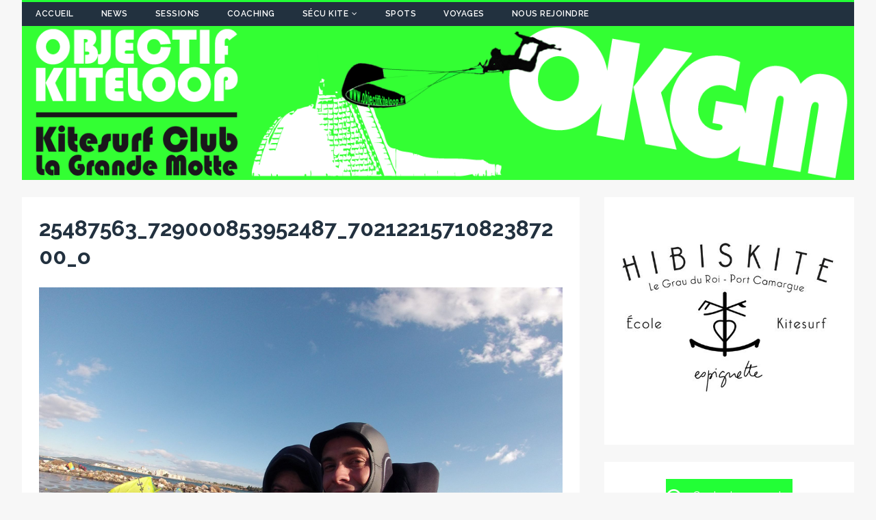

--- FILE ---
content_type: text/html; charset=UTF-8
request_url: http://objectifkiteloop.fr/pont-levis-16-decembre-2017/25487563_729000853952487_7021221571082387200_o/
body_size: 41529
content:
<!DOCTYPE html>
<html class="no-js" lang="fr-FR">
<head>
<meta charset="UTF-8">
<meta name="viewport" content="width=device-width, initial-scale=1.0">
<link rel="profile" href="http://gmpg.org/xfn/11" />
<link rel="pingback" href="http://objectifkiteloop.fr/xmlrpc.php" />
<meta name='robots' content='index, follow, max-image-preview:large, max-snippet:-1, max-video-preview:-1' />
	<style>img:is([sizes="auto" i], [sizes^="auto," i]) { contain-intrinsic-size: 3000px 1500px }</style>
	
	<!-- This site is optimized with the Yoast SEO plugin v26.8 - https://yoast.com/product/yoast-seo-wordpress/ -->
	<title>25487563_729000853952487_7021221571082387200_o - Objectif Kiteloop</title>
	<link rel="canonical" href="http://objectifkiteloop.fr/pont-levis-16-decembre-2017/25487563_729000853952487_7021221571082387200_o/" />
	<meta property="og:locale" content="fr_FR" />
	<meta property="og:type" content="article" />
	<meta property="og:title" content="25487563_729000853952487_7021221571082387200_o - Objectif Kiteloop" />
	<meta property="og:url" content="http://objectifkiteloop.fr/pont-levis-16-decembre-2017/25487563_729000853952487_7021221571082387200_o/" />
	<meta property="og:site_name" content="Objectif Kiteloop" />
	<meta property="article:publisher" content="https://www.facebook.com/groups/okgm34/" />
	<meta property="og:image" content="http://objectifkiteloop.fr/pont-levis-16-decembre-2017/25487563_729000853952487_7021221571082387200_o" />
	<meta property="og:image:width" content="2048" />
	<meta property="og:image:height" content="1536" />
	<meta property="og:image:type" content="image/jpeg" />
	<meta name="twitter:card" content="summary_large_image" />
	<script type="application/ld+json" class="yoast-schema-graph">{"@context":"https://schema.org","@graph":[{"@type":"WebPage","@id":"http://objectifkiteloop.fr/pont-levis-16-decembre-2017/25487563_729000853952487_7021221571082387200_o/","url":"http://objectifkiteloop.fr/pont-levis-16-decembre-2017/25487563_729000853952487_7021221571082387200_o/","name":"25487563_729000853952487_7021221571082387200_o - Objectif Kiteloop","isPartOf":{"@id":"http://objectifkiteloop.fr/#website"},"primaryImageOfPage":{"@id":"http://objectifkiteloop.fr/pont-levis-16-decembre-2017/25487563_729000853952487_7021221571082387200_o/#primaryimage"},"image":{"@id":"http://objectifkiteloop.fr/pont-levis-16-decembre-2017/25487563_729000853952487_7021221571082387200_o/#primaryimage"},"thumbnailUrl":"http://objectifkiteloop.fr/wp-content/uploads/2017/12/25487563_729000853952487_7021221571082387200_o.jpg","datePublished":"2017-12-17T09:47:43+00:00","breadcrumb":{"@id":"http://objectifkiteloop.fr/pont-levis-16-decembre-2017/25487563_729000853952487_7021221571082387200_o/#breadcrumb"},"inLanguage":"fr-FR","potentialAction":[{"@type":"ReadAction","target":["http://objectifkiteloop.fr/pont-levis-16-decembre-2017/25487563_729000853952487_7021221571082387200_o/"]}]},{"@type":"ImageObject","inLanguage":"fr-FR","@id":"http://objectifkiteloop.fr/pont-levis-16-decembre-2017/25487563_729000853952487_7021221571082387200_o/#primaryimage","url":"http://objectifkiteloop.fr/wp-content/uploads/2017/12/25487563_729000853952487_7021221571082387200_o.jpg","contentUrl":"http://objectifkiteloop.fr/wp-content/uploads/2017/12/25487563_729000853952487_7021221571082387200_o.jpg","width":2048,"height":1536},{"@type":"BreadcrumbList","@id":"http://objectifkiteloop.fr/pont-levis-16-decembre-2017/25487563_729000853952487_7021221571082387200_o/#breadcrumb","itemListElement":[{"@type":"ListItem","position":1,"name":"Accueil","item":"http://objectifkiteloop.fr/"},{"@type":"ListItem","position":2,"name":"Pont Levis &#8211; 16 Décembre 2017","item":"https://objectifkiteloop.fr/pont-levis-16-decembre-2017/"},{"@type":"ListItem","position":3,"name":"25487563_729000853952487_7021221571082387200_o"}]},{"@type":"WebSite","@id":"http://objectifkiteloop.fr/#website","url":"http://objectifkiteloop.fr/","name":"Objectif Kiteloop","description":"Become a Green Ride","potentialAction":[{"@type":"SearchAction","target":{"@type":"EntryPoint","urlTemplate":"http://objectifkiteloop.fr/?s={search_term_string}"},"query-input":{"@type":"PropertyValueSpecification","valueRequired":true,"valueName":"search_term_string"}}],"inLanguage":"fr-FR"}]}</script>
	<!-- / Yoast SEO plugin. -->


<link rel='dns-prefetch' href='//fonts.googleapis.com' />
<link rel="alternate" type="application/rss+xml" title="Objectif Kiteloop &raquo; Flux" href="http://objectifkiteloop.fr/feed/" />
<link rel="alternate" type="application/rss+xml" title="Objectif Kiteloop &raquo; Flux des commentaires" href="http://objectifkiteloop.fr/comments/feed/" />
<link rel="alternate" type="application/rss+xml" title="Objectif Kiteloop &raquo; 25487563_729000853952487_7021221571082387200_o Flux des commentaires" href="http://objectifkiteloop.fr/pont-levis-16-decembre-2017/25487563_729000853952487_7021221571082387200_o/feed/" />
<script type="text/javascript">
/* <![CDATA[ */
window._wpemojiSettings = {"baseUrl":"https:\/\/s.w.org\/images\/core\/emoji\/16.0.1\/72x72\/","ext":".png","svgUrl":"https:\/\/s.w.org\/images\/core\/emoji\/16.0.1\/svg\/","svgExt":".svg","source":{"concatemoji":"http:\/\/objectifkiteloop.fr\/wp-includes\/js\/wp-emoji-release.min.js?ver=6.8.3"}};
/*! This file is auto-generated */
!function(s,n){var o,i,e;function c(e){try{var t={supportTests:e,timestamp:(new Date).valueOf()};sessionStorage.setItem(o,JSON.stringify(t))}catch(e){}}function p(e,t,n){e.clearRect(0,0,e.canvas.width,e.canvas.height),e.fillText(t,0,0);var t=new Uint32Array(e.getImageData(0,0,e.canvas.width,e.canvas.height).data),a=(e.clearRect(0,0,e.canvas.width,e.canvas.height),e.fillText(n,0,0),new Uint32Array(e.getImageData(0,0,e.canvas.width,e.canvas.height).data));return t.every(function(e,t){return e===a[t]})}function u(e,t){e.clearRect(0,0,e.canvas.width,e.canvas.height),e.fillText(t,0,0);for(var n=e.getImageData(16,16,1,1),a=0;a<n.data.length;a++)if(0!==n.data[a])return!1;return!0}function f(e,t,n,a){switch(t){case"flag":return n(e,"\ud83c\udff3\ufe0f\u200d\u26a7\ufe0f","\ud83c\udff3\ufe0f\u200b\u26a7\ufe0f")?!1:!n(e,"\ud83c\udde8\ud83c\uddf6","\ud83c\udde8\u200b\ud83c\uddf6")&&!n(e,"\ud83c\udff4\udb40\udc67\udb40\udc62\udb40\udc65\udb40\udc6e\udb40\udc67\udb40\udc7f","\ud83c\udff4\u200b\udb40\udc67\u200b\udb40\udc62\u200b\udb40\udc65\u200b\udb40\udc6e\u200b\udb40\udc67\u200b\udb40\udc7f");case"emoji":return!a(e,"\ud83e\udedf")}return!1}function g(e,t,n,a){var r="undefined"!=typeof WorkerGlobalScope&&self instanceof WorkerGlobalScope?new OffscreenCanvas(300,150):s.createElement("canvas"),o=r.getContext("2d",{willReadFrequently:!0}),i=(o.textBaseline="top",o.font="600 32px Arial",{});return e.forEach(function(e){i[e]=t(o,e,n,a)}),i}function t(e){var t=s.createElement("script");t.src=e,t.defer=!0,s.head.appendChild(t)}"undefined"!=typeof Promise&&(o="wpEmojiSettingsSupports",i=["flag","emoji"],n.supports={everything:!0,everythingExceptFlag:!0},e=new Promise(function(e){s.addEventListener("DOMContentLoaded",e,{once:!0})}),new Promise(function(t){var n=function(){try{var e=JSON.parse(sessionStorage.getItem(o));if("object"==typeof e&&"number"==typeof e.timestamp&&(new Date).valueOf()<e.timestamp+604800&&"object"==typeof e.supportTests)return e.supportTests}catch(e){}return null}();if(!n){if("undefined"!=typeof Worker&&"undefined"!=typeof OffscreenCanvas&&"undefined"!=typeof URL&&URL.createObjectURL&&"undefined"!=typeof Blob)try{var e="postMessage("+g.toString()+"("+[JSON.stringify(i),f.toString(),p.toString(),u.toString()].join(",")+"));",a=new Blob([e],{type:"text/javascript"}),r=new Worker(URL.createObjectURL(a),{name:"wpTestEmojiSupports"});return void(r.onmessage=function(e){c(n=e.data),r.terminate(),t(n)})}catch(e){}c(n=g(i,f,p,u))}t(n)}).then(function(e){for(var t in e)n.supports[t]=e[t],n.supports.everything=n.supports.everything&&n.supports[t],"flag"!==t&&(n.supports.everythingExceptFlag=n.supports.everythingExceptFlag&&n.supports[t]);n.supports.everythingExceptFlag=n.supports.everythingExceptFlag&&!n.supports.flag,n.DOMReady=!1,n.readyCallback=function(){n.DOMReady=!0}}).then(function(){return e}).then(function(){var e;n.supports.everything||(n.readyCallback(),(e=n.source||{}).concatemoji?t(e.concatemoji):e.wpemoji&&e.twemoji&&(t(e.twemoji),t(e.wpemoji)))}))}((window,document),window._wpemojiSettings);
/* ]]> */
</script>
<style id='wp-emoji-styles-inline-css' type='text/css'>

	img.wp-smiley, img.emoji {
		display: inline !important;
		border: none !important;
		box-shadow: none !important;
		height: 1em !important;
		width: 1em !important;
		margin: 0 0.07em !important;
		vertical-align: -0.1em !important;
		background: none !important;
		padding: 0 !important;
	}
</style>
<link rel='stylesheet' id='wp-block-library-css' href='http://objectifkiteloop.fr/wp-includes/css/dist/block-library/style.min.css?ver=6.8.3' type='text/css' media='all' />
<style id='classic-theme-styles-inline-css' type='text/css'>
/*! This file is auto-generated */
.wp-block-button__link{color:#fff;background-color:#32373c;border-radius:9999px;box-shadow:none;text-decoration:none;padding:calc(.667em + 2px) calc(1.333em + 2px);font-size:1.125em}.wp-block-file__button{background:#32373c;color:#fff;text-decoration:none}
</style>
<link rel='stylesheet' id='awsm-ead-public-css' href='http://objectifkiteloop.fr/wp-content/plugins/embed-any-document/css/embed-public.min.css?ver=2.7.12' type='text/css' media='all' />
<style id='global-styles-inline-css' type='text/css'>
:root{--wp--preset--aspect-ratio--square: 1;--wp--preset--aspect-ratio--4-3: 4/3;--wp--preset--aspect-ratio--3-4: 3/4;--wp--preset--aspect-ratio--3-2: 3/2;--wp--preset--aspect-ratio--2-3: 2/3;--wp--preset--aspect-ratio--16-9: 16/9;--wp--preset--aspect-ratio--9-16: 9/16;--wp--preset--color--black: #000000;--wp--preset--color--cyan-bluish-gray: #abb8c3;--wp--preset--color--white: #ffffff;--wp--preset--color--pale-pink: #f78da7;--wp--preset--color--vivid-red: #cf2e2e;--wp--preset--color--luminous-vivid-orange: #ff6900;--wp--preset--color--luminous-vivid-amber: #fcb900;--wp--preset--color--light-green-cyan: #7bdcb5;--wp--preset--color--vivid-green-cyan: #00d084;--wp--preset--color--pale-cyan-blue: #8ed1fc;--wp--preset--color--vivid-cyan-blue: #0693e3;--wp--preset--color--vivid-purple: #9b51e0;--wp--preset--gradient--vivid-cyan-blue-to-vivid-purple: linear-gradient(135deg,rgba(6,147,227,1) 0%,rgb(155,81,224) 100%);--wp--preset--gradient--light-green-cyan-to-vivid-green-cyan: linear-gradient(135deg,rgb(122,220,180) 0%,rgb(0,208,130) 100%);--wp--preset--gradient--luminous-vivid-amber-to-luminous-vivid-orange: linear-gradient(135deg,rgba(252,185,0,1) 0%,rgba(255,105,0,1) 100%);--wp--preset--gradient--luminous-vivid-orange-to-vivid-red: linear-gradient(135deg,rgba(255,105,0,1) 0%,rgb(207,46,46) 100%);--wp--preset--gradient--very-light-gray-to-cyan-bluish-gray: linear-gradient(135deg,rgb(238,238,238) 0%,rgb(169,184,195) 100%);--wp--preset--gradient--cool-to-warm-spectrum: linear-gradient(135deg,rgb(74,234,220) 0%,rgb(151,120,209) 20%,rgb(207,42,186) 40%,rgb(238,44,130) 60%,rgb(251,105,98) 80%,rgb(254,248,76) 100%);--wp--preset--gradient--blush-light-purple: linear-gradient(135deg,rgb(255,206,236) 0%,rgb(152,150,240) 100%);--wp--preset--gradient--blush-bordeaux: linear-gradient(135deg,rgb(254,205,165) 0%,rgb(254,45,45) 50%,rgb(107,0,62) 100%);--wp--preset--gradient--luminous-dusk: linear-gradient(135deg,rgb(255,203,112) 0%,rgb(199,81,192) 50%,rgb(65,88,208) 100%);--wp--preset--gradient--pale-ocean: linear-gradient(135deg,rgb(255,245,203) 0%,rgb(182,227,212) 50%,rgb(51,167,181) 100%);--wp--preset--gradient--electric-grass: linear-gradient(135deg,rgb(202,248,128) 0%,rgb(113,206,126) 100%);--wp--preset--gradient--midnight: linear-gradient(135deg,rgb(2,3,129) 0%,rgb(40,116,252) 100%);--wp--preset--font-size--small: 13px;--wp--preset--font-size--medium: 20px;--wp--preset--font-size--large: 36px;--wp--preset--font-size--x-large: 42px;--wp--preset--spacing--20: 0.44rem;--wp--preset--spacing--30: 0.67rem;--wp--preset--spacing--40: 1rem;--wp--preset--spacing--50: 1.5rem;--wp--preset--spacing--60: 2.25rem;--wp--preset--spacing--70: 3.38rem;--wp--preset--spacing--80: 5.06rem;--wp--preset--shadow--natural: 6px 6px 9px rgba(0, 0, 0, 0.2);--wp--preset--shadow--deep: 12px 12px 50px rgba(0, 0, 0, 0.4);--wp--preset--shadow--sharp: 6px 6px 0px rgba(0, 0, 0, 0.2);--wp--preset--shadow--outlined: 6px 6px 0px -3px rgba(255, 255, 255, 1), 6px 6px rgba(0, 0, 0, 1);--wp--preset--shadow--crisp: 6px 6px 0px rgba(0, 0, 0, 1);}:where(.is-layout-flex){gap: 0.5em;}:where(.is-layout-grid){gap: 0.5em;}body .is-layout-flex{display: flex;}.is-layout-flex{flex-wrap: wrap;align-items: center;}.is-layout-flex > :is(*, div){margin: 0;}body .is-layout-grid{display: grid;}.is-layout-grid > :is(*, div){margin: 0;}:where(.wp-block-columns.is-layout-flex){gap: 2em;}:where(.wp-block-columns.is-layout-grid){gap: 2em;}:where(.wp-block-post-template.is-layout-flex){gap: 1.25em;}:where(.wp-block-post-template.is-layout-grid){gap: 1.25em;}.has-black-color{color: var(--wp--preset--color--black) !important;}.has-cyan-bluish-gray-color{color: var(--wp--preset--color--cyan-bluish-gray) !important;}.has-white-color{color: var(--wp--preset--color--white) !important;}.has-pale-pink-color{color: var(--wp--preset--color--pale-pink) !important;}.has-vivid-red-color{color: var(--wp--preset--color--vivid-red) !important;}.has-luminous-vivid-orange-color{color: var(--wp--preset--color--luminous-vivid-orange) !important;}.has-luminous-vivid-amber-color{color: var(--wp--preset--color--luminous-vivid-amber) !important;}.has-light-green-cyan-color{color: var(--wp--preset--color--light-green-cyan) !important;}.has-vivid-green-cyan-color{color: var(--wp--preset--color--vivid-green-cyan) !important;}.has-pale-cyan-blue-color{color: var(--wp--preset--color--pale-cyan-blue) !important;}.has-vivid-cyan-blue-color{color: var(--wp--preset--color--vivid-cyan-blue) !important;}.has-vivid-purple-color{color: var(--wp--preset--color--vivid-purple) !important;}.has-black-background-color{background-color: var(--wp--preset--color--black) !important;}.has-cyan-bluish-gray-background-color{background-color: var(--wp--preset--color--cyan-bluish-gray) !important;}.has-white-background-color{background-color: var(--wp--preset--color--white) !important;}.has-pale-pink-background-color{background-color: var(--wp--preset--color--pale-pink) !important;}.has-vivid-red-background-color{background-color: var(--wp--preset--color--vivid-red) !important;}.has-luminous-vivid-orange-background-color{background-color: var(--wp--preset--color--luminous-vivid-orange) !important;}.has-luminous-vivid-amber-background-color{background-color: var(--wp--preset--color--luminous-vivid-amber) !important;}.has-light-green-cyan-background-color{background-color: var(--wp--preset--color--light-green-cyan) !important;}.has-vivid-green-cyan-background-color{background-color: var(--wp--preset--color--vivid-green-cyan) !important;}.has-pale-cyan-blue-background-color{background-color: var(--wp--preset--color--pale-cyan-blue) !important;}.has-vivid-cyan-blue-background-color{background-color: var(--wp--preset--color--vivid-cyan-blue) !important;}.has-vivid-purple-background-color{background-color: var(--wp--preset--color--vivid-purple) !important;}.has-black-border-color{border-color: var(--wp--preset--color--black) !important;}.has-cyan-bluish-gray-border-color{border-color: var(--wp--preset--color--cyan-bluish-gray) !important;}.has-white-border-color{border-color: var(--wp--preset--color--white) !important;}.has-pale-pink-border-color{border-color: var(--wp--preset--color--pale-pink) !important;}.has-vivid-red-border-color{border-color: var(--wp--preset--color--vivid-red) !important;}.has-luminous-vivid-orange-border-color{border-color: var(--wp--preset--color--luminous-vivid-orange) !important;}.has-luminous-vivid-amber-border-color{border-color: var(--wp--preset--color--luminous-vivid-amber) !important;}.has-light-green-cyan-border-color{border-color: var(--wp--preset--color--light-green-cyan) !important;}.has-vivid-green-cyan-border-color{border-color: var(--wp--preset--color--vivid-green-cyan) !important;}.has-pale-cyan-blue-border-color{border-color: var(--wp--preset--color--pale-cyan-blue) !important;}.has-vivid-cyan-blue-border-color{border-color: var(--wp--preset--color--vivid-cyan-blue) !important;}.has-vivid-purple-border-color{border-color: var(--wp--preset--color--vivid-purple) !important;}.has-vivid-cyan-blue-to-vivid-purple-gradient-background{background: var(--wp--preset--gradient--vivid-cyan-blue-to-vivid-purple) !important;}.has-light-green-cyan-to-vivid-green-cyan-gradient-background{background: var(--wp--preset--gradient--light-green-cyan-to-vivid-green-cyan) !important;}.has-luminous-vivid-amber-to-luminous-vivid-orange-gradient-background{background: var(--wp--preset--gradient--luminous-vivid-amber-to-luminous-vivid-orange) !important;}.has-luminous-vivid-orange-to-vivid-red-gradient-background{background: var(--wp--preset--gradient--luminous-vivid-orange-to-vivid-red) !important;}.has-very-light-gray-to-cyan-bluish-gray-gradient-background{background: var(--wp--preset--gradient--very-light-gray-to-cyan-bluish-gray) !important;}.has-cool-to-warm-spectrum-gradient-background{background: var(--wp--preset--gradient--cool-to-warm-spectrum) !important;}.has-blush-light-purple-gradient-background{background: var(--wp--preset--gradient--blush-light-purple) !important;}.has-blush-bordeaux-gradient-background{background: var(--wp--preset--gradient--blush-bordeaux) !important;}.has-luminous-dusk-gradient-background{background: var(--wp--preset--gradient--luminous-dusk) !important;}.has-pale-ocean-gradient-background{background: var(--wp--preset--gradient--pale-ocean) !important;}.has-electric-grass-gradient-background{background: var(--wp--preset--gradient--electric-grass) !important;}.has-midnight-gradient-background{background: var(--wp--preset--gradient--midnight) !important;}.has-small-font-size{font-size: var(--wp--preset--font-size--small) !important;}.has-medium-font-size{font-size: var(--wp--preset--font-size--medium) !important;}.has-large-font-size{font-size: var(--wp--preset--font-size--large) !important;}.has-x-large-font-size{font-size: var(--wp--preset--font-size--x-large) !important;}
:where(.wp-block-post-template.is-layout-flex){gap: 1.25em;}:where(.wp-block-post-template.is-layout-grid){gap: 1.25em;}
:where(.wp-block-columns.is-layout-flex){gap: 2em;}:where(.wp-block-columns.is-layout-grid){gap: 2em;}
:root :where(.wp-block-pullquote){font-size: 1.5em;line-height: 1.6;}
</style>
<link rel='stylesheet' id='sow-slider-slider-css' href='http://objectifkiteloop.fr/wp-content/plugins/so-widgets-bundle/css/slider/slider.css?ver=1.70.4' type='text/css' media='all' />
<link rel='stylesheet' id='sow-slider-default-6078b257530a-css' href='http://objectifkiteloop.fr/wp-content/uploads/siteorigin-widgets/sow-slider-default-6078b257530a.css?ver=6.8.3' type='text/css' media='all' />
<link rel='stylesheet' id='sow-button-base-css' href='http://objectifkiteloop.fr/wp-content/plugins/so-widgets-bundle/widgets/button/css/style.css?ver=1.70.4' type='text/css' media='all' />
<link rel='stylesheet' id='sow-button-flat-373d6818a323-css' href='http://objectifkiteloop.fr/wp-content/uploads/siteorigin-widgets/sow-button-flat-373d6818a323.css?ver=6.8.3' type='text/css' media='all' />
<link rel='stylesheet' id='vidbg-frontend-style-css' href='http://objectifkiteloop.fr/wp-content/plugins/video-background/css/pushlabs-vidbg.css?ver=2.7.7' type='text/css' media='all' />
<link rel='stylesheet' id='tuto-google-fonts-css' href='https://fonts.googleapis.com/css?family=Raleway:300,400italic,400,500,600,700' type='text/css' media='all' />
<link rel='stylesheet' id='tuto-css' href='http://objectifkiteloop.fr/wp-content/themes/tuto/style.css?ver=1.2.7' type='text/css' media='all' />
<link rel='stylesheet' id='tuto-font-awesome-css' href='http://objectifkiteloop.fr/wp-content/themes/tuto/includes/font-awesome.min.css' type='text/css' media='all' />
<link rel='stylesheet' id='slb_core-css' href='http://objectifkiteloop.fr/wp-content/plugins/simple-lightbox/client/css/app.css?ver=2.9.4' type='text/css' media='all' />
<script type="text/javascript" src="http://objectifkiteloop.fr/wp-includes/js/tinymce/tinymce.min.js?ver=49110-20250317" id="wp-tinymce-root-js"></script>
<script type="text/javascript" src="http://objectifkiteloop.fr/wp-includes/js/tinymce/plugins/compat3x/plugin.min.js?ver=49110-20250317" id="wp-tinymce-js"></script>
<script type="text/javascript" src="http://objectifkiteloop.fr/wp-includes/js/jquery/jquery.min.js?ver=3.7.1" id="jquery-core-js"></script>
<script type="text/javascript" src="http://objectifkiteloop.fr/wp-includes/js/jquery/jquery-migrate.min.js?ver=3.4.1" id="jquery-migrate-js"></script>
<script type="text/javascript" src="http://objectifkiteloop.fr/wp-content/plugins/so-widgets-bundle/js/jquery.cycle.min.js?ver=1.70.4" id="sow-slider-slider-cycle2-js"></script>
<script type="text/javascript" id="sow-slider-slider-js-extra">
/* <![CDATA[ */
var sowb_slider_allowed_protocols = ["http","https","ftp","ftps","mailto","news","irc","irc6","ircs","gopher","nntp","feed","telnet","mms","rtsp","sms","svn","tel","fax","xmpp","webcal","urn","skype","steam"];
/* ]]> */
</script>
<script type="text/javascript" src="http://objectifkiteloop.fr/wp-content/plugins/so-widgets-bundle/js/slider/jquery.slider.min.js?ver=1.70.4" id="sow-slider-slider-js"></script>
<script type="text/javascript" src="http://objectifkiteloop.fr/wp-content/themes/tuto/js/scripts.js?ver=6.8.3" id="tuto-scripts-js"></script>
<link rel="https://api.w.org/" href="http://objectifkiteloop.fr/wp-json/" /><link rel="alternate" title="JSON" type="application/json" href="http://objectifkiteloop.fr/wp-json/wp/v2/media/1763" /><link rel="EditURI" type="application/rsd+xml" title="RSD" href="http://objectifkiteloop.fr/xmlrpc.php?rsd" />
<meta name="generator" content="WordPress 6.8.3" />
<link rel='shortlink' href='http://objectifkiteloop.fr/?p=1763' />
<link rel="alternate" title="oEmbed (JSON)" type="application/json+oembed" href="http://objectifkiteloop.fr/wp-json/oembed/1.0/embed?url=http%3A%2F%2Fobjectifkiteloop.fr%2Fpont-levis-16-decembre-2017%2F25487563_729000853952487_7021221571082387200_o%2F" />
<link rel="alternate" title="oEmbed (XML)" type="text/xml+oembed" href="http://objectifkiteloop.fr/wp-json/oembed/1.0/embed?url=http%3A%2F%2Fobjectifkiteloop.fr%2Fpont-levis-16-decembre-2017%2F25487563_729000853952487_7021221571082387200_o%2F&#038;format=xml" />
<!--[if lt IE 9]>
<script src="http://objectifkiteloop.fr/wp-content/themes/tuto/js/css3-mediaqueries.js"></script>
<![endif]-->
		<style type="text/css" id="wp-custom-css">
			/*
Vous pouvez ajouter du CSS personnalisé ici.

Cliquez sur l’icône d’aide ci-dessus pour en savoir plus.
*/

.mh-header-nav-wrap {
    border-top: 3px solid #22ff36;
}

.slicknav_menu {
    background: #22ff36;
}

.slicknav_btn {
    background: #22ff36;
}

.mh-footer {
    border-top: 3px solid #22ff36;
}

a:hover {
    color: #22ff36;
}

.mh-meta .fa {
    color: #22ff36;
}

.mh-meta a:hover, .mh-footer .mh-meta a:hover {
    color: #22ff36;
}


.mh-navigation li a {
	color: #ffffff !important
}

.mh-navigation li:hover a {
    color: #22313f;
}

.mh-navigation li:hover {
    background: #22ff36;
}

.mh-sidebar-widget-title-inner:before, .mh-sidebar-widget-title-inner:after {
    border-bottom: 1px solid #22ff36;
}

.mh-loop-thumb:before {
	#background: linear-gradient(to right, #22ff36 0%, #22313f 100%, #22313f 100%);
	background: none;
}

.mh-loop-thumb:after {
	display:none
}

.mh-excerpt-more span {
    color: #22ff36;
    border: 1px solid #22ff36;
}

.mh-excerpt-more span:hover {
    color: #22313f;
}

.mh-excerpt-more span:before {
	background: #22ff36
}

.home .mh-custom-header {
	display:none
}

.home footer {
	display:none
}

.home article {
	background-color: transparent !important;
}

.home {
	background: #000000 !important
}

.home-btn a {
	background: transparent !important;
    width: 100%;
	border: none !important
}

.mh-main-nav-mobile {
	display: none
}

.responsive-tabs .responsive-tabs__list__item--active {
    background: #22ff36 !important;
    border-color: #22ff36 !important;
}

.responsive-tabs .responsive-tabs__panel {
    border: 1px solid #22ff36 !important;
    border-top: 1px solid #22ff36 !important;
}

.slicknav_nav .slicknav_item:hover, .slicknav_nav a:hover {
    color: #fff;
    background: #95c599;
}

.page-numbers:hover, .mh-loop-pagination .current, .mh-comments-pagination .current, a:hover .pagelink {
    background: #22ff36;
}

input[type=submit] {
    background: #22ff36;
    border: 2px solid #22ff36;
}

input[type=submit]:hover {
	color: #22ff36;
}

input[type=text]:hover, input[type=email]:hover, input[type=tel]:hover, input[type=url]:hover, textarea:hover {
    border: 1px solid #22ff36;
}

.entry-content a,
.entry-content a:hover {
    color: #22ff36;
}

/* Desktops and laptops computers */
@media only screen
and (min-width : 1224px) {
.home-page-right-div
{
    position: fixed;
    right: 1%;
    top: 30%;
    width: 40%;
    padding: 1%;
    height: 50%;
    overflow-y: scroll;
    background-color: rgba(0, 0, 0, 0.25);
}
}
 
/* very large screen devices */
@media only screen
and (min-width : 1824px) {
.home-page-right-div
{
    position: fixed;
    right: 1%;
    top: 30%;
    width: 40%;
    padding: 1%;
    height: 50%;
    overflow-y: scroll;
    background-color: rgba(0, 0, 0, 0.25);
}
}		</style>
		</head>
<body id="mh-mobile" class="attachment wp-singular attachment-template-default single single-attachment postid-1763 attachmentid-1763 attachment-jpeg wp-theme-tuto mh-right-sb">
<div class="mh-container mh-container-outer">
<header class="mh-header">
	<div class="mh-header-nav-mobile clearfix"></div>
	<div class="mh-header-nav-wrap mh-container mh-container-inner mh-row clearfix">
		<nav class="mh-col-2-3 mh-navigation mh-header-nav clearfix">
			<div class="menu-main-container"><ul id="menu-main" class="menu"><li id="menu-item-4812" class="menu-item menu-item-type-post_type menu-item-object-page menu-item-4812"><a href="http://objectifkiteloop.fr/accueil/">Accueil</a></li>
<li id="menu-item-56" class="menu-item menu-item-type-taxonomy menu-item-object-category menu-item-56"><a href="http://objectifkiteloop.fr/category/news/">News</a></li>
<li id="menu-item-54" class="menu-item menu-item-type-taxonomy menu-item-object-category menu-item-54"><a href="http://objectifkiteloop.fr/category/sessions/">Sessions</a></li>
<li id="menu-item-764" class="menu-item menu-item-type-post_type menu-item-object-page menu-item-764"><a href="http://objectifkiteloop.fr/coaching/">Coaching</a></li>
<li id="menu-item-1210" class="menu-item menu-item-type-custom menu-item-object-custom menu-item-has-children menu-item-1210"><a href="#">Sécu kite</a>
<ul class="sub-menu">
	<li id="menu-item-1215" class="menu-item menu-item-type-post_type menu-item-object-page menu-item-1215"><a href="http://objectifkiteloop.fr/kitesurf-attitude/">Kitesurf Attitude</a></li>
	<li id="menu-item-1226" class="menu-item menu-item-type-post_type menu-item-object-page menu-item-1226"><a href="http://objectifkiteloop.fr/bulletin-securite-kite-15/">Bulletin Sécurité Kite 15</a></li>
	<li id="menu-item-1234" class="menu-item menu-item-type-post_type menu-item-object-page menu-item-1234"><a href="http://objectifkiteloop.fr/memento-pratique/">Mémento Pratique</a></li>
</ul>
</li>
<li id="menu-item-55" class="menu-item menu-item-type-taxonomy menu-item-object-category menu-item-55"><a href="http://objectifkiteloop.fr/category/spots/">Spots</a></li>
<li id="menu-item-49" class="menu-item menu-item-type-taxonomy menu-item-object-category menu-item-49"><a href="http://objectifkiteloop.fr/category/voyages/">Voyages</a></li>
<li id="menu-item-532" class="menu-item menu-item-type-post_type menu-item-object-page menu-item-532"><a href="http://objectifkiteloop.fr/nous-rejoindre/">Nous rejoindre</a></li>
</ul></div>		</nav>
					<nav class="mh-col-1-3 mh-social-icons mh-social-nav mh-social-nav-header clearfix">
							</nav>
			</div>
	<div class="mh-container mh-container-inner mh-row clearfix">
		<div class="mh-custom-header">
<a class="mh-header-image-link" href="http://objectifkiteloop.fr/" title="Objectif Kiteloop" rel="home">
<img class="mh-header-image" src="http://objectifkiteloop.fr//wp-content/uploads/2017/06/siteHeader.png" height="250" width="1350" alt="Objectif Kiteloop" />
</a>
</div>
	</div>
	<div class="mh-main-nav-mobile clearfix"></div>
	<div class="mh-main-nav-wrap clearfix">
		<nav class="mh-navigation mh-main-nav mh-container mh-container-inner clearfix">
					</nav>
	</div>
</header><div class="mh-wrapper clearfix">
	<div id="main-content" class="mh-content">			<article id="post-1763" class="mh-content-wrapper post-1763 attachment type-attachment status-inherit hentry">
				<header class="entry-header clearfix">
					<h1 class="entry-title">25487563_729000853952487_7021221571082387200_o</h1>				</header>
				<figure class="entry-thumbnail">
										<a href="http://objectifkiteloop.fr/wp-content/uploads/2017/12/25487563_729000853952487_7021221571082387200_o.jpg" title="25487563_729000853952487_7021221571082387200_o" rel="attachment" target="_blank">
						<img src="http://objectifkiteloop.fr/wp-content/uploads/2017/12/25487563_729000853952487_7021221571082387200_o.jpg" width="2048" height="1536" class="attachment-medium" alt="25487563_729000853952487_7021221571082387200_o" />
					</a>
									</figure>
				<div class="entry-content clearfix">
									</div>
			</article><nav class="mh-post-nav-wrap clearfix" role="navigation">
<div class="mh-post-nav-prev mh-post-nav">
<a href='http://objectifkiteloop.fr/pont-levis-16-decembre-2017/25394976_729000897285816_549643187740983169_o/'>Previous image</a></div>
<div class="mh-post-nav-next mh-post-nav">
</div>
</nav>
<div id="mh-comments"></div>
	<div id="respond" class="comment-respond">
		<h3 id="reply-title" class="comment-reply-title">Leave a Reply <small><a rel="nofollow" id="cancel-comment-reply-link" href="/pont-levis-16-decembre-2017/25487563_729000853952487_7021221571082387200_o/#respond" style="display:none;">Annuler la réponse</a></small></h3><p class="must-log-in">Vous devez <a href="http://objectifkiteloop.fr/wp-login.php?redirect_to=http%3A%2F%2Fobjectifkiteloop.fr%2Fpont-levis-16-decembre-2017%2F25487563_729000853952487_7021221571082387200_o%2F">vous connecter</a> pour publier un commentaire.</p>	</div><!-- #respond -->
		</div>
	<aside class="mh-widget-col-1 mh-sidebar"><div id="sow-slider-3" class="mh-widget widget_sow-slider"><div class="mh-widget-inner"><div
			
			class="so-widget-sow-slider so-widget-sow-slider-default-6078b257530a"
			
		>				<div class="sow-slider-base" style="display: none" tabindex="0">
					<ul
					class="sow-slider-images"
					data-settings="{&quot;pagination&quot;:true,&quot;speed&quot;:800,&quot;timeout&quot;:8000,&quot;paused&quot;:false,&quot;pause_on_hover&quot;:false,&quot;swipe&quot;:true,&quot;nav_always_show_desktop&quot;:&quot;&quot;,&quot;nav_always_show_mobile&quot;:&quot;&quot;,&quot;breakpoint&quot;:&quot;780px&quot;,&quot;unmute&quot;:false,&quot;anchor&quot;:null}"
										data-anchor-id=""
				>		<li class="sow-slider-image" style="visibility: visible;;cursor: pointer;" data-url="{&quot;url&quot;:&quot;https:\/\/boutique.hibiskite.com\/&quot;,&quot;new_window&quot;:true}" >
										<a href="https://boutique.hibiskite.com/"
															target="_blank" 																				rel="noopener noreferrer" 									>
			<img width="484" height="480" src="http://objectifkiteloop.fr/wp-content/uploads/2022/12/180eef4542b0cfee37195ca739760a07.jpeg" class="sow-slider-background-image" alt="" style="" decoding="async" loading="lazy" srcset="http://objectifkiteloop.fr/wp-content/uploads/2022/12/180eef4542b0cfee37195ca739760a07.jpeg 484w, http://objectifkiteloop.fr/wp-content/uploads/2022/12/180eef4542b0cfee37195ca739760a07-300x298.jpeg 300w, http://objectifkiteloop.fr/wp-content/uploads/2022/12/180eef4542b0cfee37195ca739760a07-150x150.jpeg 150w" sizes="auto, (max-width: 484px) 100vw, 484px" /></a>		</li>
				<li class="sow-slider-image" style="visibility: hidden;;cursor: pointer;" data-url="{&quot;url&quot;:&quot;https:\/\/www.facebook.com\/groups\/okgm34\/&quot;,&quot;new_window&quot;:true}" >
										<a href="https://www.facebook.com/groups/okgm34/"
															target="_blank" 																				rel="noopener noreferrer" 									>
			<img width="316" height="100" src="http://objectifkiteloop.fr/wp-content/uploads/2017/07/facebook.jpg" class="sow-slider-background-image" alt="" style="" decoding="async" loading="lazy" srcset="http://objectifkiteloop.fr/wp-content/uploads/2017/07/facebook.jpg 316w, http://objectifkiteloop.fr/wp-content/uploads/2017/07/facebook-300x95.jpg 300w" sizes="auto, (max-width: 316px) 100vw, 316px" /></a>		</li>
				<li class="sow-slider-image" style="visibility: hidden;;cursor: pointer;" data-url="{&quot;url&quot;:&quot;http:\/\/federation.ffvl.fr\/&quot;,&quot;new_window&quot;:true}" >
										<a href="http://federation.ffvl.fr/"
															target="_blank" 																				rel="noopener noreferrer" 									>
			<img width="969" height="969" src="http://objectifkiteloop.fr/wp-content/uploads/2017/09/LogoFFVL-BD.png" class="sow-slider-background-image" alt="" style="" decoding="async" loading="lazy" srcset="http://objectifkiteloop.fr/wp-content/uploads/2017/09/LogoFFVL-BD.png 969w, http://objectifkiteloop.fr/wp-content/uploads/2017/09/LogoFFVL-BD-150x150.png 150w, http://objectifkiteloop.fr/wp-content/uploads/2017/09/LogoFFVL-BD-300x300.png 300w, http://objectifkiteloop.fr/wp-content/uploads/2017/09/LogoFFVL-BD-768x768.png 768w" sizes="auto, (max-width: 969px) 100vw, 969px" /></a>		</li>
				<li class="sow-slider-image" style="visibility: hidden;;cursor: pointer;" data-url="{&quot;url&quot;:&quot;http:\/\/www.lagrandemotte.com\/&quot;,&quot;new_window&quot;:true}" >
										<a href="http://www.lagrandemotte.com/"
															target="_blank" 																				rel="noopener noreferrer" 									>
			<img width="500" height="248" src="http://objectifkiteloop.fr/wp-content/uploads/2017/09/lgm.png" class="sow-slider-background-image" alt="" style="" decoding="async" loading="lazy" srcset="http://objectifkiteloop.fr/wp-content/uploads/2017/09/lgm.png 500w, http://objectifkiteloop.fr/wp-content/uploads/2017/09/lgm-300x149.png 300w" sizes="auto, (max-width: 500px) 100vw, 500px" /></a>		</li>
		</ul>				<ol class="sow-slider-pagination">
											<li><a href="#" data-goto="0" aria-label="Display slide 1"></a></li>
											<li><a href="#" data-goto="1" aria-label="Display slide 2"></a></li>
											<li><a href="#" data-goto="2" aria-label="Display slide 3"></a></li>
											<li><a href="#" data-goto="3" aria-label="Display slide 4"></a></li>
									</ol>

				<div class="sow-slide-nav sow-slide-nav-next">
					<a href="#" data-goto="next" aria-label="Next slide" data-action="next">
						<em class="sow-sld-icon-thin-right"></em>
					</a>
				</div>

				<div class="sow-slide-nav sow-slide-nav-prev">
					<a href="#" data-goto="previous" aria-label="Previous slide" data-action="prev">
						<em class="sow-sld-icon-thin-left"></em>
					</a>
				</div>
				</div></div></div></div><div id="sow-button-3" class="mh-widget widget_sow-button"><div class="mh-widget-inner"><div
			
			class="so-widget-sow-button so-widget-sow-button-flat-22c8668b9cb8"
			
		><div class="ow-button-base ow-button-align-center"
>
			<a
					href="http://objectifkiteloop.fr/contact/"
					class="sowb-button ow-icon-placement-left ow-button-hover" 	>
		<span>
			<span class="sow-icon-fontawesome sow-fas" data-sow-icon="&#x40;"
		style="" 
		aria-hidden="true"></span>
			Contactez-nous !		</span>
			</a>
	</div>
</div></div></div><div id="nav_menu-3" class="mh-widget widget_nav_menu"><div class="mh-widget-inner"><h4 class="mh-widget-title"><span class="mh-widget-title-inner mh-sidebar-widget-title-inner">Menu</span></h4><div class="menu-main-container"><ul id="menu-main-1" class="menu"><li class="menu-item menu-item-type-post_type menu-item-object-page menu-item-4812"><a href="http://objectifkiteloop.fr/accueil/">Accueil</a></li>
<li class="menu-item menu-item-type-taxonomy menu-item-object-category menu-item-56"><a href="http://objectifkiteloop.fr/category/news/">News</a></li>
<li class="menu-item menu-item-type-taxonomy menu-item-object-category menu-item-54"><a href="http://objectifkiteloop.fr/category/sessions/">Sessions</a></li>
<li class="menu-item menu-item-type-post_type menu-item-object-page menu-item-764"><a href="http://objectifkiteloop.fr/coaching/">Coaching</a></li>
<li class="menu-item menu-item-type-custom menu-item-object-custom menu-item-has-children menu-item-1210"><a href="#">Sécu kite</a>
<ul class="sub-menu">
	<li class="menu-item menu-item-type-post_type menu-item-object-page menu-item-1215"><a href="http://objectifkiteloop.fr/kitesurf-attitude/">Kitesurf Attitude</a></li>
	<li class="menu-item menu-item-type-post_type menu-item-object-page menu-item-1226"><a href="http://objectifkiteloop.fr/bulletin-securite-kite-15/">Bulletin Sécurité Kite 15</a></li>
	<li class="menu-item menu-item-type-post_type menu-item-object-page menu-item-1234"><a href="http://objectifkiteloop.fr/memento-pratique/">Mémento Pratique</a></li>
</ul>
</li>
<li class="menu-item menu-item-type-taxonomy menu-item-object-category menu-item-55"><a href="http://objectifkiteloop.fr/category/spots/">Spots</a></li>
<li class="menu-item menu-item-type-taxonomy menu-item-object-category menu-item-49"><a href="http://objectifkiteloop.fr/category/voyages/">Voyages</a></li>
<li class="menu-item menu-item-type-post_type menu-item-object-page menu-item-532"><a href="http://objectifkiteloop.fr/nous-rejoindre/">Nous rejoindre</a></li>
</ul></div></div></div>
		<div id="recent-posts-2" class="mh-widget widget_recent_entries"><div class="mh-widget-inner">
		<h4 class="mh-widget-title"><span class="mh-widget-title-inner mh-sidebar-widget-title-inner">Articles récents</span></h4>
		<ul>
											<li>
					<a href="http://objectifkiteloop.fr/wing-foil-31-01-2023/">WING FOIL 31 01 2023</a>
									</li>
											<li>
					<a href="http://objectifkiteloop.fr/wing-foil-29-01-2023/">WING FOIL 29 01 2023</a>
									</li>
											<li>
					<a href="http://objectifkiteloop.fr/cours-wing-foil/">Cours WING FOIL</a>
									</li>
											<li>
					<a href="http://objectifkiteloop.fr/wing-foil/">WING FOIL</a>
									</li>
											<li>
					<a href="http://objectifkiteloop.fr/wing-foil-balaruc-les-bains/">Wing Foil Balaruc les Bains</a>
									</li>
					</ul>

		</div></div></aside></div>
<footer class="mh-footer clearfix">
		<div class="mh-container mh-container-inner mh-subfooter clearfix">
					<nav class="mh-social-icons mh-social-nav mh-social-nav-footer clearfix">
							</nav>
				<div class="mh-copyright-wrap">
			<span class="mh-copyright">
				Proudly powered by Tuto WordPress theme from <a href="https://www.mhthemes.com/" rel="nofollow">MH Themes</a>			</span>
		</div>
	</div>
</footer>

</div><!-- .mh-container-outer -->
<script type="speculationrules">
{"prefetch":[{"source":"document","where":{"and":[{"href_matches":"\/*"},{"not":{"href_matches":["\/wp-*.php","\/wp-admin\/*","\/wp-content\/uploads\/*","\/wp-content\/*","\/wp-content\/plugins\/*","\/wp-content\/themes\/tuto\/*","\/*\\?(.+)"]}},{"not":{"selector_matches":"a[rel~=\"nofollow\"]"}},{"not":{"selector_matches":".no-prefetch, .no-prefetch a"}}]},"eagerness":"conservative"}]}
</script>
<link rel='stylesheet' id='sow-button-flat-22c8668b9cb8-css' href='http://objectifkiteloop.fr/wp-content/uploads/siteorigin-widgets/sow-button-flat-22c8668b9cb8.css?ver=6.8.3' type='text/css' media='all' />
<link rel='stylesheet' id='siteorigin-widget-icon-font-fontawesome-css' href='http://objectifkiteloop.fr/wp-content/plugins/so-widgets-bundle/icons/fontawesome/style.css?ver=6.8.3' type='text/css' media='all' />
<script type="text/javascript" src="http://objectifkiteloop.fr/wp-content/plugins/embed-any-document/js/pdfobject.min.js?ver=2.7.12" id="awsm-ead-pdf-object-js"></script>
<script type="text/javascript" id="awsm-ead-public-js-extra">
/* <![CDATA[ */
var eadPublic = [];
/* ]]> */
</script>
<script type="text/javascript" src="http://objectifkiteloop.fr/wp-content/plugins/embed-any-document/js/embed-public.min.js?ver=2.7.12" id="awsm-ead-public-js"></script>
<script type="text/javascript" src="http://objectifkiteloop.fr/wp-includes/js/comment-reply.min.js?ver=6.8.3" id="comment-reply-js" async="async" data-wp-strategy="async"></script>
<script type="text/javascript" src="http://objectifkiteloop.fr/wp-content/plugins/so-widgets-bundle/js/jquery.cycle.swipe.min.js?ver=1.70.4" id="sow-slider-slider-cycle2-swipe-js"></script>
<script type="text/javascript" id="slb_context">/* <![CDATA[ */if ( !!window.jQuery ) {(function($){$(document).ready(function(){if ( !!window.SLB ) { {$.extend(SLB, {"context":["public","user_guest"]});} }})})(jQuery);}/* ]]> */</script>
<script>
jQuery('#mh-mobile').removeClass('home');
jQuery('nav').removeClass('mh-col-2-3');
</script>
</body>
</html>